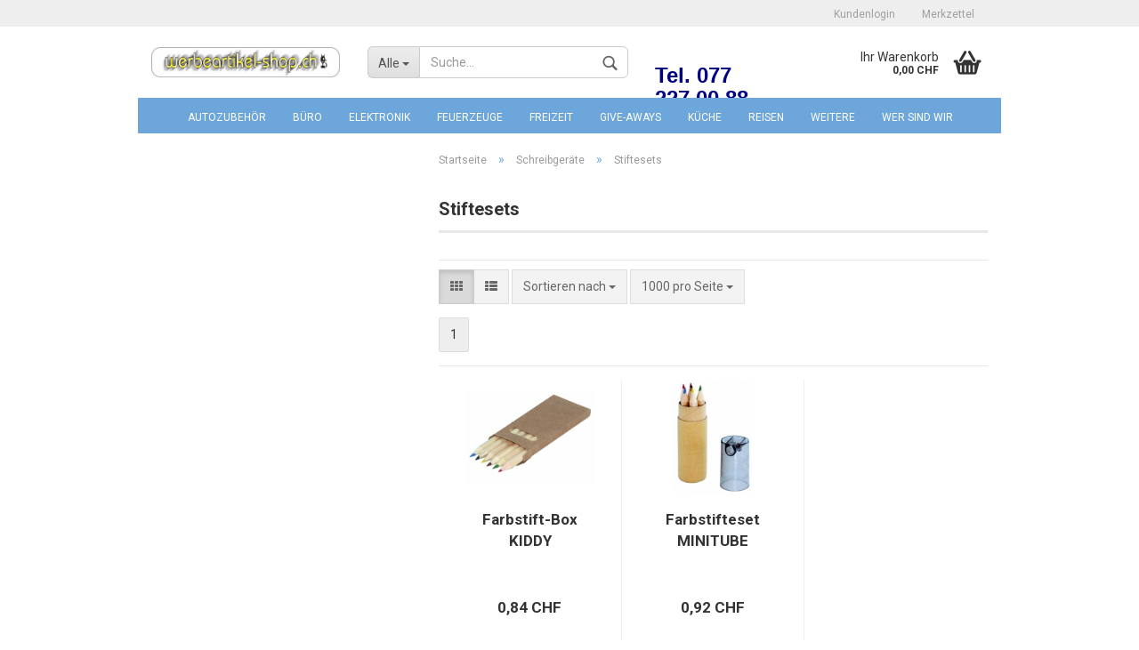

--- FILE ---
content_type: text/html; charset=utf-8
request_url: http://www.werbeartikel-shop.org/de/stiftesets/
body_size: 9202
content:



	<!DOCTYPE html>
	<html xmlns="http://www.w3.org/1999/xhtml" dir="ltr" lang="de">
		
			<head>
				
					
	
					<!--
			
					=========================================================
					Shopsoftware by Gambio GmbH (c) 2005-2018 [www.gambio.de]
					=========================================================
			
					Gambio GmbH offers you highly scalable E-Commerce-Solutions and Services.
					The Shopsoftware is redistributable under the GNU General Public License (Version 2) [http://www.gnu.org/licenses/gpl-2.0.html].
					based on: E-Commerce Engine Copyright (c) 2006 xt:Commerce, created by Mario Zanier & Guido Winger and licensed under GNU/GPL.
					Information and contribution at http://www.xt-commerce.com
			
					=========================================================
					Please visit our website: www.gambio.de
					=========================================================
			
					-->
				
	
				
					<meta name="viewport" content="width=device-width, initial-scale=1, minimum-scale=1.0, maximum-scale=1.0, user-scalable=no" />
				
	
				
					<meta http-equiv="Content-Type" content="text/html; charset=utf-8" />
		<meta name="language" content="de" />
		<meta name="keywords" content="Stiftesets" />
		<title>Werbeartikel-shop.ch - Stiftesets</title>

				
	
				
					<base href="http://www.werbeartikel-shop.org/" />
				
	
				
											
							<link rel="shortcut icon" href="http://www.werbeartikel-shop.org/images/logos/favicon.ico" type="image/x-icon" />
						
									
	
				
											
							<link rel="apple-touch-icon" href="http://www.werbeartikel-shop.org/images/logos/favicon.png" />
						
									
	
				
											
							<link id="main-css" type="text/css" rel="stylesheet" href="templates/Honeygrid/main.min.css?bust=1665578589" />
						
									
	
				
					<!--[if lt IE 9]>
					<link type="text/css" rel="stylesheet" href="templates/Honeygrid/styles/ie8.css" />
					<![endif]-->
				
	
				
					<meta name="robots" content="index,follow" />
		<link rel="canonical" href="http://www.werbeartikel-shop.org/de/stiftesets/" />
		
				
	
				
									
			</head>
		
		
			<body class=" page-index-type-gm_boosted_category page-index-type-language page-index-type-cat page-index-type-cPath"
				  data-gambio-namespace="http://www.werbeartikel-shop.org/templates/Honeygrid/assets/javascript/engine"
				  data-jse-namespace="http://www.werbeartikel-shop.org/JSEngine/build"
				  data-gambio-widget="input_number responsive_image_loader transitions header image_maps modal history dropdown core_workarounds anchor"
				  data-input_number-separator=","
					>
		
				
					
				
		



	


	
	
		<div id="outer-wrapper" >
			
				<header id="header" class="navbar">
					
					
																													
																
						





	<div id="topbar-container">
						
		
					
		
		
			<div class="navbar-topbar">
				
					<nav data-gambio-widget="menu link_crypter" data-menu-switch-element-position="false" data-menu-events='{"desktop": ["click"], "mobile": ["click"]}' data-menu-ignore-class="dropdown-menu">
						<ul class="nav navbar-nav navbar-right">

							
							
							
															
							
							
															
							
							
															
			
														
							
																	
										<li class="dropdown navbar-topbar-item first">
											<a title="Anmeldung" href="/de/stiftesets/#" class="dropdown-toggle" data-toggle-hover="dropdown">
												Kundenlogin
												<span class="fa fa-sign-in visible-xs-block"></span>
											</a>
											




	<ul class="dropdown-menu dropdown-menu-login arrow-top">
		
			<li class="arrow"></li>
		
		
		
			<li class="dropdown-header hidden-xs">Kundenlogin</li>
		
		
		
			<li>
				<form action="http://www.werbeartikel-shop.org/de/login.php?action=process" method="post" class="form-horizontal">
					
						<div class="form-group">
							<input type="email" id="login-username" class="form-control" placeholder="E-Mail" name="email_address" />
						</div>
					
					
						<div class="form-group">
							<input type="password" id="login-password" class="form-control" placeholder="Passwort" name="password" />
						</div>
					
					
						<div class="dropdown-footer row">
							
								<input type="submit" class="btn btn-primary btn-block" value="Anmelden" />
							
	

	
							<ul>
								
									<li>
										<a title="Konto erstellen" href="http://www.werbeartikel-shop.org/de/login.php">
											Konto erstellen
										</a>
									</li>
								
								
									<li>
										<a title="Passwort vergessen?" href="http://www.werbeartikel-shop.org/de/password_double_opt.php">
											Passwort vergessen?
										</a>
									</li>
								
							</ul>
						</div>
					
				</form>
			</li>
		
	</ul>

										</li>
									
															

							
							
							
																	
										<li class="navbar-topbar-item">
											<a href="http://www.werbeartikel-shop.org/de/wish_list.php" title="Merkzettel anzeigen">
												Merkzettel
												<span class="fa fa-thumb-tack visible-xs-block"></span>
											</a>
										</li>
									
															
			
						</ul>
					</nav>
				
			</div>
		
	</div>

					
			
					
						<div class="inside">
				
							<div class="row">
					
								
																																									
									<div class="navbar-header" data-gambio-widget="mobile_menu">
																					
													
		<div id="navbar-brand" class="navbar-brand">
			<a href="http://www.werbeartikel-shop.org/" title="Werbeartikel-shop.ch">
				<img class="img-responsive" src="http://www.werbeartikel-shop.org/images/logos/logo_werbeartikel-shop.jpg" alt="Werbeartikel-shop.ch-Logo">
			</a>
		</div>
	

											
																				
											
	
	
			
	
		<button type="button" class="navbar-toggle" data-mobile_menu-target="#categories .navbar-collapse"
		        data-mobile_menu-body-class="categories-open" data-mobile_menu-toggle-content-visibility>
			<i class="gm-menu"></i>
		</button>
	
	
	
		<button type="button" class="navbar-toggle cart-icon" data-mobile_menu-location="shopping_cart.php">
			<i class="gm-cart-basket"></i>
			<span class="cart-products-count hidden">
				0
			</span>
		</button>
	
	
			
			<button type="button" class="navbar-toggle" data-mobile_menu-target="#search" data-mobile_menu-body-class="search-open"
					data-mobile_menu-toggle-content-visibility>
				<i class="gm-search"></i>
			</button>
		
	
										
									</div>
								
								
								
																			






	<div id="search" class="navbar-search collapse navbar-collapse">
		
		
						<p class="navbar-search-header dropdown-header">Suche</p>
		
		
		
			<form action="de/advanced_search_result.php" method="get" data-gambio-widget="live_search">
		
				<div class="navbar-search-input-group input-group">
					<div class="navbar-search-input-group-btn input-group-btn custom-dropdown" data-dropdown-trigger-change="false" data-dropdown-trigger-no-change="false">
						
						
							<button type="button" class="btn btn-default dropdown-toggle" data-toggle="dropdown" aria-haspopup="true" aria-expanded="false">
								<span class="dropdown-name">Alle</span> <span class="caret"></span>
							</button>
						
						
						
															
									<ul class="dropdown-menu">
																				
												<li><a href="#" data-rel="0">Alle</a></li>
											
																							
													<li><a href="#" data-rel="6">Elektronik</a></li>
												
																							
													<li><a href="#" data-rel="2">Schreibgeräte</a></li>
												
																							
													<li><a href="#" data-rel="10">Schirme</a></li>
												
																							
													<li><a href="#" data-rel="11">Give-Aways</a></li>
												
																							
													<li><a href="#" data-rel="12">Büro</a></li>
												
																							
													<li><a href="#" data-rel="13">Werkzeug</a></li>
												
																							
													<li><a href="#" data-rel="14">Reisen</a></li>
												
																							
													<li><a href="#" data-rel="15">Freizeit</a></li>
												
																							
													<li><a href="#" data-rel="16">Textilien</a></li>
												
																							
													<li><a href="#" data-rel="18">Feuerzeuge</a></li>
												
																							
													<li><a href="#" data-rel="20">Küche</a></li>
												
																							
													<li><a href="#" data-rel="26">Schlüsselanhänger</a></li>
												
																							
													<li><a href="#" data-rel="36">Autozubehör</a></li>
												
											
										
									</ul>
								
													
						
						
															
									<select name="categories_id" id="search-categories-id">
										<option value="0">Alle</option>
																																	
													<option value="6">Elektronik</option>
												
																							
													<option value="2">Schreibgeräte</option>
												
																							
													<option value="10">Schirme</option>
												
																							
													<option value="11">Give-Aways</option>
												
																							
													<option value="12">Büro</option>
												
																							
													<option value="13">Werkzeug</option>
												
																							
													<option value="14">Reisen</option>
												
																							
													<option value="15">Freizeit</option>
												
																							
													<option value="16">Textilien</option>
												
																							
													<option value="18">Feuerzeuge</option>
												
																							
													<option value="20">Küche</option>
												
																							
													<option value="26">Schlüsselanhänger</option>
												
																							
													<option value="36">Autozubehör</option>
												
											
										
									</select>
								
													
						
					</div>
					<input type="text" name="keywords" placeholder="Suche..." class="form-control search-input" autocomplete="off" />
					
					
						<button type="submit" class="gm-search form-control-feedback"></button>
					
					
				</div>
		
				
									<input type="hidden" value="1" name="inc_subcat" />
								
				
					<div class="navbar-search-footer visible-xs-block">
						
							<button class="btn btn-primary btn-block" type="submit">
								Suche...
							</button>
						
						
							<a href="advanced_search.php" class="btn btn-default btn-block" title="Erweiterte Suche">
								Erweiterte Suche
							</a>
						
					</div>
				
				
				<div class="search-result-container"></div>
		
			</form>
		
	</div>

																	
							
								
																			
											
	<div class="custom-container">
		
			<div class="inside">
				
											
							<h1><br />
<span style="font-size:24px;"><span style="font-family: arial,helvetica,sans-serif;"><span style="color: rgb(0, 0, 128);">Tel. 077 227 00 88</span></span></span></h1>

						
									
			</div>
		
	</div>

										
																	
							
								
																			
																						


	<nav id="cart-container" class="navbar-cart" data-gambio-widget="menu cart_dropdown" data-menu-switch-element-position="false">
		
			<ul class="cart-container-inner">
				
					<li>
						<a href="http://www.werbeartikel-shop.org/de/shopping_cart.php" class="dropdown-toggle">
							
								<i class="gm-cart-basket"></i>
								<span class="cart">
									Ihr Warenkorb<br />
									<span class="products">
										 0,00 CHF
									</span>
								</span>
							
							
																	<span class="cart-products-count hidden">
										
									</span>
															
						</a>
						
						



	<ul class="dropdown-menu arrow-top cart-dropdown cart-empty">
		
			<li class="arrow"></li>
		
	
		
					
	
		
			<li class="cart-dropdown-inside">
		
				
									
				
									
						<div class="cart-empty">
							Sie haben noch keine Artikel in Ihrem Warenkorb.
						</div>
					
								
			</li>
		
	</ul>

					</li>
				
			</ul>
		
	</nav>

										
																	
				
							</div>
							
						</div>
					
			
					
					
					



					
						<noscript>
							<div class="alert alert-danger noscript-notice">
								JavaScript ist in Ihrem Browser deaktiviert. Aktivieren Sie JavaScript, um alle Funktionen des Shops nutzen und alle Inhalte sehen zu können.
							</div>
						</noscript>
					
					
					
													
																



	<div id="categories">
		<div class="navbar-collapse collapse">
			
				<nav class="navbar-default navbar-categories" data-gambio-widget="menu">
					
						<ul class="level-1 nav navbar-nav">
															
									<li class="level-1-child" data-id="36">
										
											<a class="dropdown-toggle" href="http://www.werbeartikel-shop.org/de/autozubehoer/" title="Autozubehör">
												
													Autozubehör
												
																							</a>
										
										
										
																					
										
									</li>
								
															
									<li class="dropdown level-1-child" data-id="12">
										
											<a class="dropdown-toggle" href="http://www.werbeartikel-shop.org/de/Buero/" title="Büro">
												
													Büro
												
																							</a>
										
										
										
																							
													<ul data-level="2" class="level-2 dropdown-menu dropdown-menu-child">
														
															<li class="enter-category hidden-sm hidden-md hidden-lg hide-more">
																
																	<a class="dropdown-toggle" href="http://www.werbeartikel-shop.org/de/Buero/" title="Büro">
																		
																			Büro anzeigen
																		
																	</a>
																
															</li>
														
														
																																																																																																																																																																																																																																																																																																																																																																																						
													
																													
																															
																	<li class="level-2-child">
																		<a href="http://www.werbeartikel-shop.org/de/briefoeffner/" title="Brieföffner">
																			Brieföffner
																		</a>
																																			</li>
																
																															
																	<li class="level-2-child">
																		<a href="http://www.werbeartikel-shop.org/de/Buero/Cutter-Schiebemesser/" title="Cutter / Schiebemesser">
																			Cutter / Schiebemesser
																		</a>
																																			</li>
																
																															
																	<li class="level-2-child">
																		<a href="http://www.werbeartikel-shop.org/de/diverses/" title="Diverses">
																			Diverses
																		</a>
																																			</li>
																
																															
																	<li class="level-2-child">
																		<a href="http://www.werbeartikel-shop.org/de/massstab/" title="Lineal">
																			Lineal
																		</a>
																																			</li>
																
																															
																	<li class="level-2-child">
																		<a href="http://www.werbeartikel-shop.org/de/schreibmappen/" title="Schreibmappen">
																			Schreibmappen
																		</a>
																																			</li>
																
																															
																	<li class="level-2-child">
																		<a href="http://www.werbeartikel-shop.org/de/taschenrechner/" title="Taschenrechner">
																			Taschenrechner
																		</a>
																																			</li>
																
															
														
																												
														
															<li class="enter-category hidden-more hidden-xs">
																<a class="dropdown-toggle col-xs-6"
																   href="http://www.werbeartikel-shop.org/de/Buero/"
																   title="Büro">Büro anzeigen</a>
							
																<span class="close-menu-container col-xs-6">
																	<span class="close-flyout">
																		<i class="fa fa-close"></i>
																	</span>
																</span>
															</li>
														
													
													</ul>
												
																					
										
									</li>
								
															
									<li class="dropdown level-1-child" data-id="6">
										
											<a class="dropdown-toggle" href="http://www.werbeartikel-shop.org/de/Elektronik/" title="Elektronik">
												
													Elektronik
												
																							</a>
										
										
										
																							
													<ul data-level="2" class="level-2 dropdown-menu dropdown-menu-child">
														
															<li class="enter-category hidden-sm hidden-md hidden-lg hide-more">
																
																	<a class="dropdown-toggle" href="http://www.werbeartikel-shop.org/de/Elektronik/" title="Elektronik">
																		
																			Elektronik anzeigen
																		
																	</a>
																
															</li>
														
														
																																																																																																																																																																																																																																																														
													
																													
																															
																	<li class="level-2-child">
																		<a href="http://www.werbeartikel-shop.org/de/Elektronik/ladekabel/" title="Ladekabel">
																			Ladekabel
																		</a>
																																			</li>
																
																															
																	<li class="level-2-child">
																		<a href="http://www.werbeartikel-shop.org/de/Elektronik/Lautsprecher/" title="Lautsprecher">
																			Lautsprecher
																		</a>
																																			</li>
																
																															
																	<li class="level-2-child">
																		<a href="http://www.werbeartikel-shop.org/de/Elektronik/Powerbanks/" title="Powerbanks">
																			Powerbanks
																		</a>
																																			</li>
																
																															
																	<li class="level-2-child">
																		<a href="http://www.werbeartikel-shop.org/de/taschenlampe/" title="Taschenlampe">
																			Taschenlampe
																		</a>
																																			</li>
																
															
														
																												
														
															<li class="enter-category hidden-more hidden-xs">
																<a class="dropdown-toggle col-xs-6"
																   href="http://www.werbeartikel-shop.org/de/Elektronik/"
																   title="Elektronik">Elektronik anzeigen</a>
							
																<span class="close-menu-container col-xs-6">
																	<span class="close-flyout">
																		<i class="fa fa-close"></i>
																	</span>
																</span>
															</li>
														
													
													</ul>
												
																					
										
									</li>
								
															
									<li class="dropdown level-1-child" data-id="18">
										
											<a class="dropdown-toggle" href="http://www.werbeartikel-shop.org/de/feuerzeuge/" title="Feuerzeuge">
												
													Feuerzeuge
												
																							</a>
										
										
										
																							
													<ul data-level="2" class="level-2 dropdown-menu dropdown-menu-child">
														
															<li class="enter-category hidden-sm hidden-md hidden-lg hide-more">
																
																	<a class="dropdown-toggle" href="http://www.werbeartikel-shop.org/de/feuerzeuge/" title="Feuerzeuge">
																		
																			Feuerzeuge anzeigen
																		
																	</a>
																
															</li>
														
														
																																																																																																																																																																																																		
													
																													
																															
																	<li class="level-2-child">
																		<a href="http://www.werbeartikel-shop.org/de/elektronische-feuerzeuge/" title="Elektronische Feuerzeuge">
																			Elektronische Feuerzeuge
																		</a>
																																			</li>
																
																															
																	<li class="level-2-child">
																		<a href="http://www.werbeartikel-shop.org/de/mechanische-feuerzeuge-einweg/" title="Mechanische Feuerzeuge">
																			Mechanische Feuerzeuge
																		</a>
																																			</li>
																
																															
																	<li class="level-2-child">
																		<a href="http://www.werbeartikel-shop.org/de/stabfeuerzeug/" title="Stabfeuerzeug">
																			Stabfeuerzeug
																		</a>
																																			</li>
																
															
														
																												
														
															<li class="enter-category hidden-more hidden-xs">
																<a class="dropdown-toggle col-xs-6"
																   href="http://www.werbeartikel-shop.org/de/feuerzeuge/"
																   title="Feuerzeuge">Feuerzeuge anzeigen</a>
							
																<span class="close-menu-container col-xs-6">
																	<span class="close-flyout">
																		<i class="fa fa-close"></i>
																	</span>
																</span>
															</li>
														
													
													</ul>
												
																					
										
									</li>
								
															
									<li class="dropdown level-1-child" data-id="15">
										
											<a class="dropdown-toggle" href="http://www.werbeartikel-shop.org/de/Freizeit/" title="Freizeit">
												
													Freizeit
												
																							</a>
										
										
										
																							
													<ul data-level="2" class="level-2 dropdown-menu dropdown-menu-child">
														
															<li class="enter-category hidden-sm hidden-md hidden-lg hide-more">
																
																	<a class="dropdown-toggle" href="http://www.werbeartikel-shop.org/de/Freizeit/" title="Freizeit">
																		
																			Freizeit anzeigen
																		
																	</a>
																
															</li>
														
														
																																																																																																																																																																																																																																																																																																																										
													
																													
																															
																	<li class="level-2-child">
																		<a href="http://www.werbeartikel-shop.org/de/brotdosen/" title="Brotdosen">
																			Brotdosen
																		</a>
																																			</li>
																
																															
																	<li class="level-2-child">
																		<a href="http://www.werbeartikel-shop.org/de/Freizeit/spiele/" title="Spiele">
																			Spiele
																		</a>
																																			</li>
																
																															
																	<li class="level-2-child">
																		<a href="http://www.werbeartikel-shop.org/de/Freizeit/strandartikel/" title="Strandartikel">
																			Strandartikel
																		</a>
																																			</li>
																
																															
																	<li class="level-2-child">
																		<a href="http://www.werbeartikel-shop.org/de/taschenmesser-victorinox/" title="Taschenmesser">
																			Taschenmesser
																		</a>
																																			</li>
																
																															
																	<li class="level-2-child">
																		<a href="http://www.werbeartikel-shop.org/de/trinkflaschen-sportflasche/" title="Trinkflaschen">
																			Trinkflaschen
																		</a>
																																			</li>
																
															
														
																												
														
															<li class="enter-category hidden-more hidden-xs">
																<a class="dropdown-toggle col-xs-6"
																   href="http://www.werbeartikel-shop.org/de/Freizeit/"
																   title="Freizeit">Freizeit anzeigen</a>
							
																<span class="close-menu-container col-xs-6">
																	<span class="close-flyout">
																		<i class="fa fa-close"></i>
																	</span>
																</span>
															</li>
														
													
													</ul>
												
																					
										
									</li>
								
															
									<li class="dropdown level-1-child" data-id="11">
										
											<a class="dropdown-toggle" href="http://www.werbeartikel-shop.org/de/Give-Aways/" title="Give-Aways">
												
													Give-Aways
												
																							</a>
										
										
										
																							
													<ul data-level="2" class="level-2 dropdown-menu dropdown-menu-child">
														
															<li class="enter-category hidden-sm hidden-md hidden-lg hide-more">
																
																	<a class="dropdown-toggle" href="http://www.werbeartikel-shop.org/de/Give-Aways/" title="Give-Aways">
																		
																			Give-Aways anzeigen
																		
																	</a>
																
															</li>
														
														
																																																																																																																																																																																																																																																																																																																																																																																						
													
																													
																															
																	<li class="level-2-child">
																		<a href="http://www.werbeartikel-shop.org/de/Give-Aways/brotdosen-znueniboxen/" title="Brotdosen / Znüniboxen">
																			Brotdosen / Znüniboxen
																		</a>
																																			</li>
																
																															
																	<li class="level-2-child">
																		<a href="http://www.werbeartikel-shop.org/de/Give-Aways/diverses/" title="Diverses">
																			Diverses
																		</a>
																																			</li>
																
																															
																	<li class="level-2-child">
																		<a href="http://www.werbeartikel-shop.org/de/Give-Aways/spiele-51/" title="Spiele">
																			Spiele
																		</a>
																																			</li>
																
																															
																	<li class="level-2-child">
																		<a href="http://www.werbeartikel-shop.org/de/Give-Aways/strandartikel-57/" title="Strandartikel">
																			Strandartikel
																		</a>
																																			</li>
																
																															
																	<li class="level-2-child">
																		<a href="http://www.werbeartikel-shop.org/de/Give-Aways/taschen/" title="Taschen">
																			Taschen
																		</a>
																																			</li>
																
																															
																	<li class="level-2-child">
																		<a href="http://www.werbeartikel-shop.org/de/Give-Aways/trinkflaschen/" title="Trinkflaschen">
																			Trinkflaschen
																		</a>
																																			</li>
																
															
														
																												
														
															<li class="enter-category hidden-more hidden-xs">
																<a class="dropdown-toggle col-xs-6"
																   href="http://www.werbeartikel-shop.org/de/Give-Aways/"
																   title="Give-Aways">Give-Aways anzeigen</a>
							
																<span class="close-menu-container col-xs-6">
																	<span class="close-flyout">
																		<i class="fa fa-close"></i>
																	</span>
																</span>
															</li>
														
													
													</ul>
												
																					
										
									</li>
								
															
									<li class="dropdown level-1-child" data-id="20">
										
											<a class="dropdown-toggle" href="http://www.werbeartikel-shop.org/de/Werbeartikel-Kueche/" title="Küche">
												
													Küche
												
																							</a>
										
										
										
																							
													<ul data-level="2" class="level-2 dropdown-menu dropdown-menu-child">
														
															<li class="enter-category hidden-sm hidden-md hidden-lg hide-more">
																
																	<a class="dropdown-toggle" href="http://www.werbeartikel-shop.org/de/Werbeartikel-Kueche/" title="Küche">
																		
																			Küche anzeigen
																		
																	</a>
																
															</li>
														
														
																																																																																																																																																																																																																																																																																																																																																																																						
													
																													
																															
																	<li class="level-2-child">
																		<a href="http://www.werbeartikel-shop.org/de/brotdosen-znueniboxen/" title="Brotdosen / Znüniboxen">
																			Brotdosen / Znüniboxen
																		</a>
																																			</li>
																
																															
																	<li class="level-2-child">
																		<a href="http://www.werbeartikel-shop.org/de/korkenzieher-flaschenoeffner/" title="Korkenzieher / Flaschenöffner">
																			Korkenzieher / Flaschenöffner
																		</a>
																																			</li>
																
																															
																	<li class="level-2-child">
																		<a href="http://www.werbeartikel-shop.org/de/schneidebrett/" title="Schneidebrett">
																			Schneidebrett
																		</a>
																																			</li>
																
																															
																	<li class="level-2-child">
																		<a href="http://www.werbeartikel-shop.org/de/tassen/" title="Tassen">
																			Tassen
																		</a>
																																			</li>
																
																															
																	<li class="level-2-child">
																		<a href="http://www.werbeartikel-shop.org/de/thermosflaschen/" title="Thermosflaschen">
																			Thermosflaschen
																		</a>
																																			</li>
																
																															
																	<li class="level-2-child">
																		<a href="http://www.werbeartikel-shop.org/de/trinkflaschen/" title="Trinkflaschen">
																			Trinkflaschen
																		</a>
																																			</li>
																
															
														
																												
														
															<li class="enter-category hidden-more hidden-xs">
																<a class="dropdown-toggle col-xs-6"
																   href="http://www.werbeartikel-shop.org/de/Werbeartikel-Kueche/"
																   title="Küche">Küche anzeigen</a>
							
																<span class="close-menu-container col-xs-6">
																	<span class="close-flyout">
																		<i class="fa fa-close"></i>
																	</span>
																</span>
															</li>
														
													
													</ul>
												
																					
										
									</li>
								
															
									<li class="level-1-child" data-id="14">
										
											<a class="dropdown-toggle" href="http://www.werbeartikel-shop.org/de/Reisen/" title="Reisen">
												
													Reisen
												
																							</a>
										
										
										
																					
										
									</li>
								
															
									<li class="level-1-child" data-id="10">
										
											<a class="dropdown-toggle" href="http://www.werbeartikel-shop.org/de/Schirme/" title="Schirme">
												
													Schirme
												
																							</a>
										
										
										
																					
										
									</li>
								
															
									<li class="level-1-child" data-id="26">
										
											<a class="dropdown-toggle" href="http://www.werbeartikel-shop.org/de/schluesselanhaenger/" title="Schlüsselanhänger">
												
													Schlüsselanhänger
												
																							</a>
										
										
										
																					
										
									</li>
								
															
									<li class="dropdown level-1-child" data-id="2">
										
											<a class="dropdown-toggle" href="http://www.werbeartikel-shop.org/de/schreibgeraete/" title="Schreibgeräte">
												
													Schreibgeräte
												
																							</a>
										
										
										
																							
													<ul data-level="2" class="level-2 dropdown-menu dropdown-menu-child">
														
															<li class="enter-category hidden-sm hidden-md hidden-lg hide-more">
																
																	<a class="dropdown-toggle" href="http://www.werbeartikel-shop.org/de/schreibgeraete/" title="Schreibgeräte">
																		
																			Schreibgeräte anzeigen
																		
																	</a>
																
															</li>
														
														
																																																																																																																																																																																																																																																																																																																																																																																																																																																		
													
																													
																															
																	<li class="level-2-child">
																		<a href="http://www.werbeartikel-shop.org/de/bleistift/" title="Bleistift">
																			Bleistift
																		</a>
																																			</li>
																
																															
																	<li class="level-2-child">
																		<a href="http://www.werbeartikel-shop.org/de/kunststoffkugelschreiber/" title="Kunststoffkugelschreiber">
																			Kunststoffkugelschreiber
																		</a>
																																			</li>
																
																															
																	<li class="level-2-child">
																		<a href="http://www.werbeartikel-shop.org/de/schreibgeraete/metallkugelschreiber/" title="Metallkugelschreiber">
																			Metallkugelschreiber
																		</a>
																																			</li>
																
																															
																	<li class="level-2-child">
																		<a href="http://www.werbeartikel-shop.org/de/schreibgeraete/oeko-kugelschreiber/" title="Öko-Kugelschreiber">
																			Öko-Kugelschreiber
																		</a>
																																			</li>
																
																															
																	<li class="level-2-child active">
																		<a href="http://www.werbeartikel-shop.org/de/stiftesets/" title="Stiftesets">
																			Stiftesets
																		</a>
																																			</li>
																
																															
																	<li class="level-2-child">
																		<a href="http://www.werbeartikel-shop.org/de/textmarker/" title="Textmarker">
																			Textmarker
																		</a>
																																			</li>
																
																															
																	<li class="level-2-child">
																		<a href="http://www.werbeartikel-shop.org/de/kugelschreiber-touch-pen/" title="Touch-Pen">
																			Touch-Pen
																		</a>
																																			</li>
																
															
														
																												
														
															<li class="enter-category hidden-more hidden-xs">
																<a class="dropdown-toggle col-xs-6"
																   href="http://www.werbeartikel-shop.org/de/schreibgeraete/"
																   title="Schreibgeräte">Schreibgeräte anzeigen</a>
							
																<span class="close-menu-container col-xs-6">
																	<span class="close-flyout">
																		<i class="fa fa-close"></i>
																	</span>
																</span>
															</li>
														
													
													</ul>
												
																					
										
									</li>
								
															
									<li class="dropdown level-1-child" data-id="16">
										
											<a class="dropdown-toggle" href="http://www.werbeartikel-shop.org/de/T-shirt-Tshirt-Polo-Shirt-Poloshirt-Jacken-Softshell-Pullover-Sweatshirt-Sweatjacken/" title="Textilien">
												
													Textilien
												
																							</a>
										
										
										
																							
													<ul data-level="2" class="level-2 dropdown-menu dropdown-menu-child">
														
															<li class="enter-category hidden-sm hidden-md hidden-lg hide-more">
																
																	<a class="dropdown-toggle" href="http://www.werbeartikel-shop.org/de/T-shirt-Tshirt-Polo-Shirt-Poloshirt-Jacken-Softshell-Pullover-Sweatshirt-Sweatjacken/" title="Textilien">
																		
																			Textilien anzeigen
																		
																	</a>
																
															</li>
														
														
																																																																																																																																																																																																																																																																																																																										
													
																													
																															
																	<li class="level-2-child">
																		<a href="http://www.werbeartikel-shop.org/de/poloshirt/" title="Poloshirt">
																			Poloshirt
																		</a>
																																			</li>
																
																															
																	<li class="level-2-child">
																		<a href="http://www.werbeartikel-shop.org/de/sportswear/" title="Sportswear">
																			Sportswear
																		</a>
																																			</li>
																
																															
																	<li class="level-2-child">
																		<a href="http://www.werbeartikel-shop.org/de/T-shirt-Tshirt-Polo-Shirt-Poloshirt-Jacken-Softshell-Pullover-Sweatshirt-Sweatjacken/sweatshirt/" title="Sweatshirt">
																			Sweatshirt
																		</a>
																																			</li>
																
																															
																	<li class="level-2-child">
																		<a href="http://www.werbeartikel-shop.org/de/T-shirt-Tshirt-Polo-Shirt-Poloshirt-Jacken-Softshell-Pullover-Sweatshirt-Sweatjacken/T-shirt-Tshirt-Polo-Shirt-Poloshirt-Jacken-Softshell-Pullover-Sweatshirt-Sweatjacken-17/" title="T-Shirt">
																			T-Shirt
																		</a>
																																			</li>
																
																															
																	<li class="level-2-child">
																		<a href="http://www.werbeartikel-shop.org/de/T-shirt-Tshirt-Polo-Shirt-Poloshirt-Jacken-Softshell-Pullover-Sweatshirt-Sweatjacken/taschen-beutel/" title="Taschen / Beutel">
																			Taschen / Beutel
																		</a>
																																			</li>
																
															
														
																												
														
															<li class="enter-category hidden-more hidden-xs">
																<a class="dropdown-toggle col-xs-6"
																   href="http://www.werbeartikel-shop.org/de/T-shirt-Tshirt-Polo-Shirt-Poloshirt-Jacken-Softshell-Pullover-Sweatshirt-Sweatjacken/"
																   title="Textilien">Textilien anzeigen</a>
							
																<span class="close-menu-container col-xs-6">
																	<span class="close-flyout">
																		<i class="fa fa-close"></i>
																	</span>
																</span>
															</li>
														
													
													</ul>
												
																					
										
									</li>
								
															
									<li class="level-1-child" data-id="13">
										
											<a class="dropdown-toggle" href="http://www.werbeartikel-shop.org/de/werkzeug/" title="Werkzeug">
												
													Werkzeug
												
																							</a>
										
										
										
																					
										
									</li>
								
							
							
							



	
					
				<li class="custom custom-entries hidden-xs">
											
							<a  data-id="top_custom-0"
							   href="http://www.werbeartikel-shop.org/de/info/wer-sind-wir.html"
							   target=""
							   title="Wer sind wir">
									Wer sind wir
							</a>
						
					
				</li>
			
							
					<li class="dropdown custom topmenu-content visible-xs" data-id="top_custom-0">
						
							<a class="dropdown-toggle"
								   href="http://www.werbeartikel-shop.org/de/info/wer-sind-wir.html"
								   target=""
								   title="Wer sind wir">
								Wer sind wir
							</a>
						
					</li>
				
			
			

							
							
								<li class="dropdown dropdown-more" style="display: none">
									<a class="dropdown-toggle" href="#" title="">
										Weitere
									</a>
									<ul class="level-2 dropdown-menu ignore-menu"></ul>
								</li>
							
			
						</ul>
					
				</nav>
			
		</div>
	</div>

							
											
			
				</header>
			
		
			
				
	
			
		
			
				<div id="wrapper">
					<div class="row">
						
						
							<div id="main">
								<div class="main-inside">
									
										
	<div id="breadcrumb_navi" itemscope itemtype="http://schema.org/BreadcrumbList"><span itemprop="itemListElement" itemscope itemtype="http://schema.org/ListItem">
												<a href="http://www.werbeartikel-shop.org/" class="headerNavigation" itemprop="item">
													<span itemprop="name">Startseite</span>
												</a>
												<meta itemprop="position" content="1" />
											</span> &raquo; <span itemprop="itemListElement" itemscope itemtype="http://schema.org/ListItem">
												<a href="http://www.werbeartikel-shop.org/de/schreibgeraete/" class="headerNavigation" itemprop="item">
													<span itemprop="name">Schreibgeräte</span>
												</a>
												<meta itemprop="position" content="2" />
											</span> &raquo; <span itemprop="itemListElement" itemscope itemtype="http://schema.org/ListItem">
													<span itemprop="name">Stiftesets</span>
													<meta itemprop="position" content="3" />
											</span></div>

									
									
										
									
									


	
		


			<div class="filter-selection-container hidden">
				
		
			<p><strong>Aktueller Filter</strong></p>
		
		
		
	</div>

	
	
	
		
					
	
	
	
	
	
		
	





	
		
	
	
	
		
	
	
	
		
						
				<h1>Stiftesets</h1>
			
				
	
	
		
	<!-- #BOF YOOCHOOSE -->
		<!-- #EOF YOOCHOOSE -->
	
	
		


	<div class="productlisting-filter-container" data-gambio-widget="product_listing_filter" data-product_listing_filter-target=".productlist-viewmode">
		<form name="panel" action="/de/stiftesets/" method="get" >
			<input type="hidden" name="view_mode" value="tiled" />
	
			<div class="row">
				<div class="cols-xs-12 col-lg-6">
	
					
	<div class="productlisting-filter-hiddens">
		
	</div>

					
					
						<div class="jsPanelViewmode panel-viewmode clearfix productlist-viewmode-grid btn-group">
							<a href="#" class="btn btn-default jsProductListingGrid productlisting-listing-grid active" data-product_listing_filter-add="productlist-viewmode-grid" data-product_listing_filter-url-param="tiled">
								<i class="fa fa-th"></i>
							</a>
							<a href="#" class="btn btn-default jsProductListingList productlisting-listing-list" data-product_listing_filter-add="productlist-viewmode-list" data-product_listing_filter-url-param="default">
								<i class="fa fa-th-list"></i>
							</a>
						</div>
					
	
					
						<a href="#filterbox-container" class="btn btn-default filter-button js-open-modal hidden-sm hidden-md hidden-lg" data-modal-type="alert" data-modal-settings='{"title": "FILTER", "dialogClass": "box-filter"}'>
							<i class="fa fa-filter"></i>
						</a>
					
		
		
					
						<div class="btn-group dropdown custom-dropdown" data-dropdown-shorten="null">
							
								<button type="button" class="btn btn-default dropdown-toggle">
									<span class="dropdown-name">
										Sortieren nach 
																			</span>
									<span class="caret"></span>
								</button>
							
							
								<ul class="dropdown-menu">
									<li><a data-rel="price_asc" href="#" title="Preis aufsteigend">Preis aufsteigend</a>
									</li>
									<li><a data-rel="price_desc"
										   href="#"
										   title="Preis absteigend">Preis absteigend</a></li>
									<li class="divider"></li>
									<li><a data-rel="name_asc" href="#" title="Name aufsteigend">Name aufsteigend</a>
									</li>
									<li><a data-rel="name_desc" href="#" title="Name absteigend">Name absteigend</a>
									</li>
									<li class="divider"></li>
									<li><a data-rel="date_asc" href="#" title="Einstelldatum aufsteigend">Einstelldatum aufsteigend</a>
									</li>
									<li><a data-rel="date_desc" href="#" title="Einstelldatum absteigend">Einstelldatum absteigend</a>
									</li>
									<li class="divider"></li>
									<li><a data-rel="shipping_asc"
										   href="#"
										   title="Lieferzeit aufsteigend">Lieferzeit aufsteigend</a></li>
									<li><a data-rel="shipping_desc"
										   href="#"
										   title="Lieferzeit absteigend">Lieferzeit absteigend</a></li>
								</ul>
							
							
								<select name="listing_sort" class="jsReload input-select">
									<option value="" selected="selected">Sortieren nach </option>
									<option value="price_asc">Preis aufsteigend</option>
									<option value="price_desc">Preis absteigend</option>
									<option value="name_asc">Name aufsteigend</option>
									<option value="name_desc">Name absteigend</option>
									<option value="date_asc">Einstelldatum aufsteigend</option>
									<option value="date_desc">Einstelldatum absteigend</option>
									<option value="shipping_asc">Lieferzeit aufsteigend</option>
									<option value="shipping_desc">Lieferzeit absteigend</option>
								</select>
							
						</div>
					
	
										
					
						<div class="btn-group dropdown custom-dropdown" data-dropdown-shorten="null">
							
								<button type="button" class="btn btn-default dropdown-toggle">
									<span class="dropdown-name">
										1000 pro Seite
																			</span>
									<span class="caret"></span>
								</button>
							
							
								<ul class="dropdown-menu">
									<li><a data-rel="1000" href="#" title="1000 pro Seite">1000 pro Seite</a></li>
									<li><a data-rel="2000" href="#" title="2000 pro Seite">2000 pro Seite</a></li>
									<li><a data-rel="3000" href="#" title="3000 pro Seite">3000 pro Seite</a></li>
									<li><a data-rel="6000" href="#" title="6000 pro Seite">6000 pro Seite</a></li>
									<li><a data-rel="12000" href="#" title="12000 pro Seite">12000 pro Seite</a></li>
								</ul>
							
							
								<select name="listing_count" class="jsReload input-select">
									<option value="1000">1000 pro Seite</option>
									<option value="2000">2000 pro Seite</option>
									<option value="3000">3000 pro Seite</option>
									<option value="6000">6000 pro Seite</option>
									<option value="12000">12000 pro Seite</option>
								</select>
							
						</div>
					
	
				</div>
	
				
					<div class="cols-xs-12 col-lg-6">
						

	
		<div class="panel-pagination">
	
																									
			<nav>
				<ul class="pagination">
					
	 <li><span class="active">1</span></li>

				</ul>
			</nav>
	
		</div>
	

					</div>
				
				
			</div>
	
		</form>
	</div>

	
	
	
		<div class="container-fluid" data-gambio-widget="product_hover" data-product_hover-scope=".productlist-viewmode-grid">
			<div class="row product-filter-target productlist productlist-viewmode productlist-viewmode-grid" data-gambio-widget="cart_handler">
		
				
				




		
								
								
		
			
		
	
		
			
		
	
		
			





	
		
	

	
		<div class="product-container"
				 data-index="productlist_166">

			
				<form >
					
					
						<div class="inside">
							<div class="content-container">
								<div class="content-container-inner">
									
									
										<figure class="image" id="productlist_166_img">
											
																									
																																																	
														<span title="Farbstift-Box KIDDY" class="product-hover-main-image product-image">
															<img src="images/product_images/info_images/1520_23.jpg" alt="Farbstift-Box KIDDY">
														</span>
													
																							

											
																							

											
																							

											
																							
										</figure>
									
									
									
										<div class="title-description">
											
												<div class="title">
													<a href="http://www.werbeartikel-shop.org/de/farbstift-box-kiddy.html" title="Preiswerte Farbstift-Box für Ihre kleinsten Kunden. Die Box ist mit 6..." class="product-url">
														Farbstift-Box KIDDY
													</a>
												</div>
											

											
																							

											
																									
														<div class="description hidden-grid">
															Preiswerte Farbstift-Box f&uuml;r Ihre kleinsten Kunden. Die Box ist mit 6 Farbstifte gef&uuml;llt.
														</div>
													
																							
				
											
												
											

											
																									
														<div class="graduated-prices hidden-grid">
															


	<div class="gm_graduated_prices">
		<dl>
			
				<dt>Staffelpreise:</dt>
			
			
			
				<dd>
											
							<div class="gm_graduated_prices_content">
								250-499 Stk. je  0,84 CHF							</div>
						
											
							<div class="gm_graduated_prices_content">
								500-999 Stk. je  0,68 CHF							</div>
						
											
							<div class="gm_graduated_prices_content">
								1000-2499 Stk. je  0,56 CHF							</div>
						
											
							<div class="gm_graduated_prices_content">
								> 2499 Stk. je  0,45 CHF							</div>
						
					
				</dd>
			
		</dl>
	</div>

														</div>
													
																							
				
				
											
												<div class="shipping hidden-grid">
													
																													
																																	
																		<div class="shipping-info-short">
																			Lieferzeit:
																																						ca. 3 - 4 Wochen
																		</div>
																	
																	
																																			
																	
																																			
																	<br />
																															

															
																<span class="products-details-weight-container">
																	
																																			

																	
																																			
																</span>
															
																											
												</div><!-- // .shipping -->
											
				
										</div><!-- // .title-description -->
									
				
									
										<div class="price-tax">

											
																							
				
											
												<div class="price">
													<span class="current-price-container" title="Preiswerte Farbstift-Box für Ihre kleinsten Kunden. Die Box ist mit 6...">
														 0,84 CHF													</span>
												</div>
											
				
											
												<div class="tax-shipping-hint hidden-grid">
																											<div class="tax"> zzgl. 
				<a class="gm_shipping_link lightbox_iframe" href="http://www.werbeartikel-shop.org/de/popup/Versand-und-Zahlungsbedingungen.html" 
						target="_self" 
						data-modal-settings='{"title":"Versand", "sectionSelector": ".content_text", "bootstrapClass": "modal-lg"}'>
					<span style="text-decoration:underline">Versand</span>
		        </a></div>
																									</div>
											
				
											
												<div class="cart-error-msg alert alert-danger hidden hidden-grid" role="alert"></div>
											
				
											<div class="button-input hidden-grid"  data-gambio-widget="input_number">
												
																											
															<div class="row">
																<div class="col-xs-12 col-lg-3 quantity-input" data-gambio-widget="input_number">
																	
																																																								<input type="text" name="products_qty" id="gm_attr_calc_qty_166" class="form-control js-calculate-qty gm_listing_form gm_class_input" value="250" />
																																			
																</div>
						
																<div class="col-xs-12 col-lg-9">
																	
																																				
																			<button class="btn btn-primary btn-buy btn-block pull-right js-btn-add-to-cart"
																					type="submit"
																					name="btn-add-to-cart"
																					title="In den Warenkorb">
																																									In den Warenkorb
																																							</button>
																		
																	
																</div>
															</div>
														
																									
											
												<input type="hidden" name="products_id" value="166" />
											</div><!-- // .button-input -->
										</div><!-- // .price-tax -->
									
								</div><!-- // .content-container-inner -->
							</div><!-- // .content-container -->
						</div><!-- // .inside -->
					
				</form>
			

			
							
		</div><!-- // .product-container -->
	

		
	
		
								
								
		
			
		
	
		
			
		
	
		
			





	
		
	

	
		<div class="product-container has-gallery"
				 data-index="productlist_165">

			
				<form >
					
					
						<div class="inside">
							<div class="content-container">
								<div class="content-container-inner">
									
									
										<figure class="image" id="productlist_165_img">
											
																									
																																																	
														<span title="Farbstifteset MINITUBE" class="product-hover-main-image product-image">
															<img src="images/product_images/info_images/1521_13.jpg" alt="Farbstifteset MINITUBE">
														</span>
													
																							

											
																							

											
																							

											
																							
										</figure>
									
									
									
										<div class="title-description">
											
												<div class="title">
													<a href="http://www.werbeartikel-shop.org/de/farbstifteset-minitube.html" title="Praktisches Farbstifteset mit 6 Farbstifte und Spitzer, mit welchem Sie bei..." class="product-url">
														Farbstifteset MINITUBE
													</a>
												</div>
											

											
																							

											
																									
														<div class="description hidden-grid">
															Praktisches Farbstifteset mit 6 Farbstifte und Spitzer, mit welchem Sie bei Ihren kleinsten Kunden bestimmt einen guten Eindruck hinterlassen.
														</div>
													
																							
				
											
												
											

											
																									
														<div class="graduated-prices hidden-grid">
															


	<div class="gm_graduated_prices">
		<dl>
			
				<dt>Staffelpreise:</dt>
			
			
			
				<dd>
											
							<div class="gm_graduated_prices_content">
								250-499 Stk. je  0,92 CHF							</div>
						
											
							<div class="gm_graduated_prices_content">
								500-999 Stk. je  0,80 CHF							</div>
						
											
							<div class="gm_graduated_prices_content">
								1000-2499 Stk. je  0,69 CHF							</div>
						
											
							<div class="gm_graduated_prices_content">
								> 2499 Stk. je  0,57 CHF							</div>
						
					
				</dd>
			
		</dl>
	</div>

														</div>
													
																							
				
				
											
												<div class="shipping hidden-grid">
													
																													
																																	
																		<div class="shipping-info-short">
																			Lieferzeit:
																																						ca. 3 - 4 Wochen
																		</div>
																	
																	
																																			
																	
																																			
																	<br />
																															

															
																<span class="products-details-weight-container">
																	
																																			

																	
																																			
																</span>
															
																											
												</div><!-- // .shipping -->
											
				
										</div><!-- // .title-description -->
									
				
									
										<div class="price-tax">

											
																							
				
											
												<div class="price">
													<span class="current-price-container" title="Praktisches Farbstifteset mit 6 Farbstifte und Spitzer, mit welchem Sie bei...">
														 0,92 CHF													</span>
												</div>
											
				
											
												<div class="tax-shipping-hint hidden-grid">
																											<div class="tax"> zzgl. 
				<a class="gm_shipping_link lightbox_iframe" href="http://www.werbeartikel-shop.org/de/popup/Versand-und-Zahlungsbedingungen.html" 
						target="_self" 
						data-modal-settings='{"title":"Versand", "sectionSelector": ".content_text", "bootstrapClass": "modal-lg"}'>
					<span style="text-decoration:underline">Versand</span>
		        </a></div>
																									</div>
											
				
											
												<div class="cart-error-msg alert alert-danger hidden hidden-grid" role="alert"></div>
											
				
											<div class="button-input hidden-grid"  data-gambio-widget="input_number">
												
																											
															<div class="row">
																<div class="col-xs-12 col-lg-3 quantity-input" data-gambio-widget="input_number">
																	
																																																								<input type="text" name="products_qty" id="gm_attr_calc_qty_165" class="form-control js-calculate-qty gm_listing_form gm_class_input" value="250" />
																																			
																</div>
						
																<div class="col-xs-12 col-lg-9">
																	
																																				
																			<button class="btn btn-primary btn-buy btn-block pull-right js-btn-add-to-cart"
																					type="submit"
																					name="btn-add-to-cart"
																					title="In den Warenkorb">
																																									In den Warenkorb
																																							</button>
																		
																	
																</div>
															</div>
														
																									
											
												<input type="hidden" name="products_id" value="165" />
											</div><!-- // .button-input -->
										</div><!-- // .price-tax -->
									
								</div><!-- // .content-container-inner -->
							</div><!-- // .content-container -->
						</div><!-- // .inside -->
					
				</form>
			

			
									
						<ul class="gallery">
														
																						
																													
									
									
										<li class="thumbnails" >
											<span class="align-helper"></span>
													
											
												<img class="img-responsive spinner"
													 data-src="images/product_images/info_images/1521_13.jpg"													 data-thumb-src="images/product_images/thumbnail_images/1521_13.jpg"													src="templates/Honeygrid/assets/images/loading.gif"
													 alt="Preview: Farbstifteset MINITUBE"													 title="Preview: Farbstifteset MINITUBE"													/>
											
										</li>
									
																						
																													
									
									
										<li class="thumbnails" >
											<span class="align-helper"></span>
													
											
												<img class="img-responsive spinner"
													 data-src="images/product_images/info_images/1521_13a.jpg"													 data-thumb-src="images/product_images/thumbnail_images/1521_13a.jpg"													src="templates/Honeygrid/assets/images/loading.gif"
													 alt="Preview: Farbstifteset MINITUBE"													 title="Preview: Farbstifteset MINITUBE"													/>
											
										</li>
									
								
							
						</ul>
					
							
		</div><!-- // .product-container -->
	

		
	
	

				
			</div>
		</div>
	
	
	
		


	<div class="productlisting-filter-container" data-gambio-widget="product_listing_filter" data-product_listing_filter-target=".productlist-viewmode">
		<form name="panel2" action="/de/stiftesets/" method="get" >
			<input type="hidden" name="view_mode" value="tiled" />
	
			<div class="row">
				<div class="cols-xs-12 col-lg-6">
	
					
	<div class="productlisting-filter-hiddens">
		
	</div>

					
					
						<div class="jsPanelViewmode panel-viewmode clearfix productlist-viewmode-grid btn-group">
							<a href="#" class="btn btn-default jsProductListingGrid productlisting-listing-grid active" data-product_listing_filter-add="productlist-viewmode-grid" data-product_listing_filter-url-param="tiled">
								<i class="fa fa-th"></i>
							</a>
							<a href="#" class="btn btn-default jsProductListingList productlisting-listing-list" data-product_listing_filter-add="productlist-viewmode-list" data-product_listing_filter-url-param="default">
								<i class="fa fa-th-list"></i>
							</a>
						</div>
					
	
					
						<a href="#filterbox-container" class="btn btn-default filter-button js-open-modal hidden-sm hidden-md hidden-lg" data-modal-type="alert" data-modal-settings='{"title": "FILTER", "dialogClass": "box-filter"}'>
							<i class="fa fa-filter"></i>
						</a>
					
		
		
					
						<div class="btn-group dropdown custom-dropdown" data-dropdown-shorten="null">
							
								<button type="button" class="btn btn-default dropdown-toggle">
									<span class="dropdown-name">
										Sortieren nach 
																			</span>
									<span class="caret"></span>
								</button>
							
							
								<ul class="dropdown-menu">
									<li><a data-rel="price_asc" href="#" title="Preis aufsteigend">Preis aufsteigend</a>
									</li>
									<li><a data-rel="price_desc"
										   href="#"
										   title="Preis absteigend">Preis absteigend</a></li>
									<li class="divider"></li>
									<li><a data-rel="name_asc" href="#" title="Name aufsteigend">Name aufsteigend</a>
									</li>
									<li><a data-rel="name_desc" href="#" title="Name absteigend">Name absteigend</a>
									</li>
									<li class="divider"></li>
									<li><a data-rel="date_asc" href="#" title="Einstelldatum aufsteigend">Einstelldatum aufsteigend</a>
									</li>
									<li><a data-rel="date_desc" href="#" title="Einstelldatum absteigend">Einstelldatum absteigend</a>
									</li>
									<li class="divider"></li>
									<li><a data-rel="shipping_asc"
										   href="#"
										   title="Lieferzeit aufsteigend">Lieferzeit aufsteigend</a></li>
									<li><a data-rel="shipping_desc"
										   href="#"
										   title="Lieferzeit absteigend">Lieferzeit absteigend</a></li>
								</ul>
							
							
								<select name="listing_sort" class="jsReload input-select">
									<option value="" selected="selected">Sortieren nach </option>
									<option value="price_asc">Preis aufsteigend</option>
									<option value="price_desc">Preis absteigend</option>
									<option value="name_asc">Name aufsteigend</option>
									<option value="name_desc">Name absteigend</option>
									<option value="date_asc">Einstelldatum aufsteigend</option>
									<option value="date_desc">Einstelldatum absteigend</option>
									<option value="shipping_asc">Lieferzeit aufsteigend</option>
									<option value="shipping_desc">Lieferzeit absteigend</option>
								</select>
							
						</div>
					
	
										
					
						<div class="btn-group dropdown custom-dropdown" data-dropdown-shorten="null">
							
								<button type="button" class="btn btn-default dropdown-toggle">
									<span class="dropdown-name">
										1000 pro Seite
																			</span>
									<span class="caret"></span>
								</button>
							
							
								<ul class="dropdown-menu">
									<li><a data-rel="1000" href="#" title="1000 pro Seite">1000 pro Seite</a></li>
									<li><a data-rel="2000" href="#" title="2000 pro Seite">2000 pro Seite</a></li>
									<li><a data-rel="3000" href="#" title="3000 pro Seite">3000 pro Seite</a></li>
									<li><a data-rel="6000" href="#" title="6000 pro Seite">6000 pro Seite</a></li>
									<li><a data-rel="12000" href="#" title="12000 pro Seite">12000 pro Seite</a></li>
								</ul>
							
							
								<select name="listing_count" class="jsReload input-select">
									<option value="1000">1000 pro Seite</option>
									<option value="2000">2000 pro Seite</option>
									<option value="3000">3000 pro Seite</option>
									<option value="6000">6000 pro Seite</option>
									<option value="12000">12000 pro Seite</option>
								</select>
							
						</div>
					
	
				</div>
	
				
					<div class="cols-xs-12 col-lg-6">
						

	
		<div class="panel-pagination">
	
																									
			<nav>
				<ul class="pagination">
					
	 <li><span class="active">1</span></li>

				</ul>
			</nav>
	
		</div>
	

					</div>
				
				
			</div>
	
		</form>
	</div>

	

	
			
		<div class="pagination-info">
			Zeige <b>1</b> bis <b>2</b> (von insgesamt <b>2</b> Artikeln)
		</div>
	

	

								</div>
							</div>
						
			
						
							<aside id="left">
								
																			<div id="gm_box_pos_4" class="gm_box_container">


	</div>

																	
								
																	
							</aside>
						
			
						
							<aside id="right">
								
																			
																	
							</aside>
						
			
					</div>
				</div>
			
			
			
	<footer id="footer">
					
				<div class="footer-header">
					<p style="text-align: center;">
	W. Scheidegger, Siebdruck, Werbung + Handel - Hirschwiesenweg 9 - 8200 Schaffhausen -<br />
	Tel. 077 227 00 88
</p>

				</div>
			
				
		
			<div class="inside">
				<div class="row">
					
						<div class="footer-col-1">


	<div class="box box-content panel panel-default">
		
			<div class="panel-heading">
				
					<span class="panel-title">Mehr über...</span>
				
			</div>
		
		
			<div class="panel-body">
				
					<nav>
						
							<ul class="nav">
																	
										<li>
											
												<a href="http://www.werbeartikel-shop.org/de/info/impressum.html" title="Impressum">
													Impressum
												</a>
											
										</li>
									
																	
										<li>
											
												<a href="http://www.werbeartikel-shop.org/de/info/mein-kontakt.html" title="Kontakt">
													Kontakt
												</a>
											
										</li>
									
																	
										<li>
											
												<a href="http://www.werbeartikel-shop.org/de/info/Versand-und-Zahlungsbedingungen.html" title="Versandkosten">
													Versandkosten
												</a>
											
										</li>
									
																	
										<li>
											
												<a href="http://www.werbeartikel-shop.org/de/info/allgemeine-geschaeftsbedingungen.html" title="AGB">
													AGB
												</a>
											
										</li>
									
																	
										<li>
											
												<a href="http://www.werbeartikel-shop.org/de/info/callback-service.html" title="Callback Service">
													Callback Service
												</a>
											
										</li>
									
								
							</ul>
						
					</nav>
				
			</div>
		
	</div>
</div>
					
					
						<div class="footer-col-2"></div>
					
					
						<div class="footer-col-3"></div>
					
					
						<div class="footer-col-4"></div>
					
				</div>
			</div>
		
		
		
			<div class="footer-bottom"><a href="https://www.gambio.de" target="_blank">E-Commerce Software</a> by Gambio.de &copy; 2018</div>
		
	</footer>

	
			
							
			
		</div>
	



			
				


	<a class="pageup" data-gambio-widget="pageup" title="Nach oben" href="#">
		
	</a>

			
			
				
	<div class="layer" style="display: none;">
	
		
	
			<div id="magnific_wrapper">
				<div class="modal-dialog">
					<div class="modal-content">
						{{#title}}
						<div class="modal-header">
							<span class="modal-title">{{title}}</span>
						</div>
						{{/title}}
		
						<div class="modal-body">
							{{{items.src}}}
						</div>
		
						{{#showButtons}}
						<div class="modal-footer">
							{{#buttons}}
							<button type="button" id="button_{{index}}_{{uid}}" data-index="{{index}}" class="btn {{class}}" >{{name}}</button>
							{{/buttons}}
						</div>
						{{/showButtons}}
					</div>
				</div>
			</div>
		
		
			<div id="modal_prompt">
				<div>
					{{#content}}
					<div class="icon">&nbsp;</div>
					<p>{{.}}</p>
					{{/content}}
					<form name="prompt" action="#">
						<input type="text" name="input" value="{{value}}" autocomplete="off" />
					</form>
				</div>
			</div>
		
			<div id="modal_alert">
				<div class="white-popup">
					{{#content}}
					<div class="icon">&nbsp;</div>
					<p>{{{.}}}</p>
					{{/content}}
				</div>
			</div>
	
		
		
	</div>

			

			<script type="text/javascript" src="templates/Honeygrid/assets/javascript/init-de.min.js?bust=d1036bc5b22825fb44d0c12ab4ad7774" data-page-token="f5e59128557e27cfe758da038fd88364" id="init-js"></script>
		<script async type="text/javascript" src="/gm/javascript/GMCounter.js"></script>

			
							
		</body>
	</html>


--- FILE ---
content_type: application/javascript
request_url: http://www.werbeartikel-shop.org/templates/Honeygrid/assets/javascript/engine/libs/interaction.min.js?bust=d1036bc5b22825fb44d0c12ab4ad7774
body_size: 170
content:
"use strict";jse.libs.template.interaction=jse.libs.template.interaction||{},function(e){var n=$("body"),o=!1,t=function(e){o=e.data.mousedown};n.on("mousedown",{mousedown:!0},t).on("mouseup",{mousedown:!1},t),e.isMouseDown=function(){return o}}(jse.libs.template.interaction);